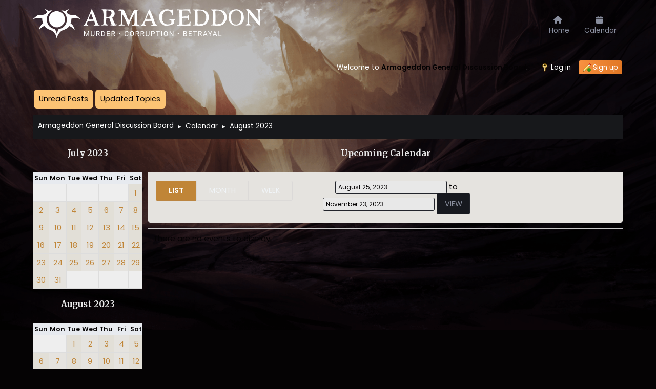

--- FILE ---
content_type: text/html; charset=UTF-8
request_url: https://gdb.armageddon.org/index.php?action=calendar;viewlist;year=2023;month=8;day=25
body_size: 4234
content:
<!DOCTYPE html>
<html lang="en-US">
<head>
	<meta charset="UTF-8">
	<link rel="stylesheet" href="https://gdb.armageddon.org/Themes/ArmageddonDefault/css/minified_302b6d307af7630233b15fccd5f52b7e.css?smf214_1689649111">
	<link rel="stylesheet" href="https://use.fontawesome.com/releases/v6.0.0/css/all.css">
	<style>
	img.avatar { max-width: 80px !important; max-height: 80px !important; }
	
	.postarea .bbc_img, .list_posts .bbc_img, .post .inner .bbc_img, form#reported_posts .bbc_img, #preview_body .bbc_img { max-width: min(100%,400px); }
	
	.postarea .bbc_img, .list_posts .bbc_img, .post .inner .bbc_img, form#reported_posts .bbc_img, #preview_body .bbc_img { max-height: 400px; }
	
	</style>
	<script>
		var smf_theme_url = "https://gdb.armageddon.org/Themes/ArmageddonDefault";
		var smf_default_theme_url = "https://gdb.armageddon.org/Themes/default";
		var smf_images_url = "https://gdb.armageddon.org/Themes/ArmageddonDefault/images";
		var smf_smileys_url = "https://gdb.armageddon.org/Smileys";
		var smf_smiley_sets = "default,classic,aaron,akyhne,fugue,alienine";
		var smf_smiley_sets_default = "default";
		var smf_avatars_url = "https://gdb.armageddon.org/avatars";
		var smf_scripturl = "https://gdb.armageddon.org/index.php?PHPSESSID=glekcjueer38jtukheee92vjrg&amp;";
		var smf_iso_case_folding = false;
		var smf_charset = "UTF-8";
		var smf_session_id = "d1d6a4f1cd9adef74e8deb3449a52e89";
		var smf_session_var = "f2f4b9c3d5b";
		var smf_member_id = 0;
		var ajax_notification_text = 'Loading...';
		var help_popup_heading_text = 'A little lost? Let me explain:';
		var banned_text = 'Sorry Guest, you are banned from using this forum!';
		var smf_txt_expand = 'Expand';
		var smf_txt_shrink = 'Shrink';
		var smf_collapseAlt = 'Hide';
		var smf_expandAlt = 'Show';
		var smf_quote_expand = false;
		var allow_xhjr_credentials = false;
	</script>
	<script src="https://ajax.googleapis.com/ajax/libs/jquery/3.6.3/jquery.min.js"></script>
	<script src="https://gdb.armageddon.org/Themes/default/scripts/jquery-ui.datepicker.min.js?smf214_1689649111" defer></script>
	<script src="https://gdb.armageddon.org/Themes/default/scripts/jquery.datepair.min.js?smf214_1689649111" defer></script>
	<script src="https://gdb.armageddon.org/Themes/ArmageddonDefault/scripts/minified_8b13aa97423d851352abe5c49be82ff4.js?smf214_1689649111"></script>
	<script>
	var smf_you_sure ='Are you sure you want to do this?';
	</script>
	<title>Calendar</title>
	<meta name="viewport" content="width=device-width, initial-scale=1">
	<meta property="og:site_name" content="Armageddon General Discussion Board">
	<meta property="og:title" content="Calendar">
	<meta property="og:description" content="Calendar">
	<meta name="description" content="Calendar">
	<meta name="theme-color" content="#557EA0">
	<link rel="help" href="https://gdb.armageddon.org/index.php?PHPSESSID=glekcjueer38jtukheee92vjrg&amp;action=help">
	<link rel="contents" href="https://gdb.armageddon.org/index.php?PHPSESSID=glekcjueer38jtukheee92vjrg&amp;">
	<link rel="alternate" type="application/rss+xml" title="Armageddon General Discussion Board - RSS" href="https://gdb.armageddon.org/index.php?PHPSESSID=glekcjueer38jtukheee92vjrg&amp;action=.xml;type=rss2">
	<link rel="alternate" type="application/atom+xml" title="Armageddon General Discussion Board - Atom" href="https://gdb.armageddon.org/index.php?PHPSESSID=glekcjueer38jtukheee92vjrg&amp;action=.xml;type=atom">
</head>
<body id="chrome" class="action_calendar">
<div id="footerfix">
	<div id="top_section">
       <div id="lkHeader_main">
       <div class="inner_wrap">
       <div class="floatleft forumtitle">
	   <a id="top" href="https://gdb.armageddon.org/index.php?PHPSESSID=glekcjueer38jtukheee92vjrg&amp;"> <img src="https://gdb.armageddon.org/logodefaultgdb.png" alt="Armageddon General Discussion Board"></a>
		</div>
		<a class="mobile_user_menu floatright">
		<i class="fa-solid fa-align-right"></i>
		</a>
				<div id="main_menu" class="floatright">
					<div id="mobile_user_menu" class="popup_container">
						<div class="popup_window description">
							<div class="popup_heading">Main Menu
								<a href="javascript:void(0);" class="main_icons hide_popup"></a>
							</div>
							
					<ul class="dropmenu menu_nav lkNav_primary">
						<li class="button_home">
						<a class="firstlevel" href="https://gdb.armageddon.org/index.php?PHPSESSID=glekcjueer38jtukheee92vjrg&amp;">
								<div class="ipsMenuIcon ipsMenuIconType_fa"><i class="fa fa-home fa-lg"></i></div><span class="textmenu">Home</span>
							</a>
						</li>
						<li class="button_calendar">
						<a class="active firstlevel" href="https://gdb.armageddon.org/index.php?PHPSESSID=glekcjueer38jtukheee92vjrg&amp;action=calendar">
								<div class="ipsMenuIcon ipsMenuIconType_fa"><i class="fa fa-calendar fa-lg"></i></div><span class="textmenu">Calendar</span>
							</a>
						</li>
					</ul><!-- .menu_nav -->
						</div>
					</div>
				</div>
      </div></div>
    <div id="lkHeader_sub">
    <div class="inner_wrap">
			<ul class="floatright" id="top_info">
				<li class="welcome">
					Welcome to <strong>Armageddon General Discussion Board</strong>.
				</li>
				<li class="button_login">
					<a href="https://gdb.armageddon.org/index.php?PHPSESSID=glekcjueer38jtukheee92vjrg&amp;action=login" class="open" onclick="return reqOverlayDiv(this.href, 'Log in', 'login');">
						<span class="main_icons login"></span>
						<span class="textmenu">Log in</span>
					</a>
				</li>
				<li class="button_signup">
					<a href="https://gdb.armageddon.org/index.php?PHPSESSID=glekcjueer38jtukheee92vjrg&amp;action=signup" class="open">
						<span class="main_icons regcenter"></span>
						<span class="textmenu">Sign up</span>
					</a>
				</li>
			</ul>
		</div><!-- .inner_wrap -->
     </div>
	</div><!-- #top_section -->
	<div id="header">
		<img id="smflogo" src="https://gdb.armageddon.org/Themes/ArmageddonDefault/images/smflogo.svg" alt="Simple Machines Forum" title="Simple Machines Forum">
						<div class="p-title-pageAction">
								<a href="https://gdb.armageddon.org/index.php?PHPSESSID=glekcjueer38jtukheee92vjrg&amp;action=unread" class="button button--icon button--icon--bolt" title="Show unread posts since last visit."><span class="button-text">Unread Posts</span></a>
								<a href="https://gdb.armageddon.org/index.php?PHPSESSID=glekcjueer38jtukheee92vjrg&amp;action=unreadreplies" class="button--cta button button--icon button--icon--write" title="Show new replies to your posts."><span class="button-text">Updated Topics</span></a>
						</div>
	</div>
	<div id="wrapper">
				<div class="navigate_section">
					<ul>
						<li>
							<a href="https://gdb.armageddon.org/index.php?PHPSESSID=glekcjueer38jtukheee92vjrg&amp;"><span>Armageddon General Discussion Board</span></a>
						</li>
						<li>
							<span class="dividers"> &#9658; </span>
							<a href="https://gdb.armageddon.org/index.php?PHPSESSID=glekcjueer38jtukheee92vjrg&amp;action=calendar"><span>Calendar</span></a>
						</li>
						<li class="last">
							<span class="dividers"> &#9658; </span>
							<a href="https://gdb.armageddon.org/index.php?PHPSESSID=glekcjueer38jtukheee92vjrg&amp;action=calendar;year=2023;month=8"><span>August 2023</span></a>
						</li>
					</ul>
				</div><!-- .navigate_section -->
		<div id="content_section">
			<div id="main_content_section">
		<div id="calendar">
			<div id="month_grid">
				
			<div class="cat_bar">
				<h3 class="catbg centertext largetext">
					<a href="https://gdb.armageddon.org/index.php?PHPSESSID=glekcjueer38jtukheee92vjrg&amp;action=calendar;viewlist;year=2023;month=7;day=01">July 2023</a>
				</h3>
			</div><!-- .cat_bar -->
			<table class="calendar_table">
				<tr>
					<th class="days" scope="col">Sun</th>
					<th class="days" scope="col">Mon</th>
					<th class="days" scope="col">Tue</th>
					<th class="days" scope="col">Wed</th>
					<th class="days" scope="col">Thu</th>
					<th class="days" scope="col">Fri</th>
					<th class="days" scope="col">Sat</th>
				</tr>
				<tr class="days_wrapper">
					<td class="days disabled">
					</td>
					<td class="days disabled">
					</td>
					<td class="days disabled">
					</td>
					<td class="days disabled">
					</td>
					<td class="days disabled">
					</td>
					<td class="days disabled">
					</td>
					<td class="days windowbg">
						<a href="https://gdb.armageddon.org/index.php?PHPSESSID=glekcjueer38jtukheee92vjrg&amp;action=calendar;viewlist;year=2023;month=7;day=1"><span class="day_text">1</span></a>
					</td>
				</tr>
				<tr class="days_wrapper">
					<td class="days windowbg">
						<a href="https://gdb.armageddon.org/index.php?PHPSESSID=glekcjueer38jtukheee92vjrg&amp;action=calendar;viewlist;year=2023;month=7;day=2"><span class="day_text">2</span></a>
					</td>
					<td class="days windowbg">
						<a href="https://gdb.armageddon.org/index.php?PHPSESSID=glekcjueer38jtukheee92vjrg&amp;action=calendar;viewlist;year=2023;month=7;day=3"><span class="day_text">3</span></a>
					</td>
					<td class="days windowbg">
						<a href="https://gdb.armageddon.org/index.php?PHPSESSID=glekcjueer38jtukheee92vjrg&amp;action=calendar;viewlist;year=2023;month=7;day=4"><span class="day_text">4</span></a>
					</td>
					<td class="days windowbg">
						<a href="https://gdb.armageddon.org/index.php?PHPSESSID=glekcjueer38jtukheee92vjrg&amp;action=calendar;viewlist;year=2023;month=7;day=5"><span class="day_text">5</span></a>
					</td>
					<td class="days windowbg">
						<a href="https://gdb.armageddon.org/index.php?PHPSESSID=glekcjueer38jtukheee92vjrg&amp;action=calendar;viewlist;year=2023;month=7;day=6"><span class="day_text">6</span></a>
					</td>
					<td class="days windowbg">
						<a href="https://gdb.armageddon.org/index.php?PHPSESSID=glekcjueer38jtukheee92vjrg&amp;action=calendar;viewlist;year=2023;month=7;day=7"><span class="day_text">7</span></a>
					</td>
					<td class="days windowbg">
						<a href="https://gdb.armageddon.org/index.php?PHPSESSID=glekcjueer38jtukheee92vjrg&amp;action=calendar;viewlist;year=2023;month=7;day=8"><span class="day_text">8</span></a>
					</td>
				</tr>
				<tr class="days_wrapper">
					<td class="days windowbg">
						<a href="https://gdb.armageddon.org/index.php?PHPSESSID=glekcjueer38jtukheee92vjrg&amp;action=calendar;viewlist;year=2023;month=7;day=9"><span class="day_text">9</span></a>
					</td>
					<td class="days windowbg">
						<a href="https://gdb.armageddon.org/index.php?PHPSESSID=glekcjueer38jtukheee92vjrg&amp;action=calendar;viewlist;year=2023;month=7;day=10"><span class="day_text">10</span></a>
					</td>
					<td class="days windowbg">
						<a href="https://gdb.armageddon.org/index.php?PHPSESSID=glekcjueer38jtukheee92vjrg&amp;action=calendar;viewlist;year=2023;month=7;day=11"><span class="day_text">11</span></a>
					</td>
					<td class="days windowbg">
						<a href="https://gdb.armageddon.org/index.php?PHPSESSID=glekcjueer38jtukheee92vjrg&amp;action=calendar;viewlist;year=2023;month=7;day=12"><span class="day_text">12</span></a>
					</td>
					<td class="days windowbg">
						<a href="https://gdb.armageddon.org/index.php?PHPSESSID=glekcjueer38jtukheee92vjrg&amp;action=calendar;viewlist;year=2023;month=7;day=13"><span class="day_text">13</span></a>
					</td>
					<td class="days windowbg">
						<a href="https://gdb.armageddon.org/index.php?PHPSESSID=glekcjueer38jtukheee92vjrg&amp;action=calendar;viewlist;year=2023;month=7;day=14"><span class="day_text">14</span></a>
					</td>
					<td class="days windowbg">
						<a href="https://gdb.armageddon.org/index.php?PHPSESSID=glekcjueer38jtukheee92vjrg&amp;action=calendar;viewlist;year=2023;month=7;day=15"><span class="day_text">15</span></a>
					</td>
				</tr>
				<tr class="days_wrapper">
					<td class="days windowbg">
						<a href="https://gdb.armageddon.org/index.php?PHPSESSID=glekcjueer38jtukheee92vjrg&amp;action=calendar;viewlist;year=2023;month=7;day=16"><span class="day_text">16</span></a>
					</td>
					<td class="days windowbg">
						<a href="https://gdb.armageddon.org/index.php?PHPSESSID=glekcjueer38jtukheee92vjrg&amp;action=calendar;viewlist;year=2023;month=7;day=17"><span class="day_text">17</span></a>
					</td>
					<td class="days windowbg">
						<a href="https://gdb.armageddon.org/index.php?PHPSESSID=glekcjueer38jtukheee92vjrg&amp;action=calendar;viewlist;year=2023;month=7;day=18"><span class="day_text">18</span></a>
					</td>
					<td class="days windowbg">
						<a href="https://gdb.armageddon.org/index.php?PHPSESSID=glekcjueer38jtukheee92vjrg&amp;action=calendar;viewlist;year=2023;month=7;day=19"><span class="day_text">19</span></a>
					</td>
					<td class="days windowbg">
						<a href="https://gdb.armageddon.org/index.php?PHPSESSID=glekcjueer38jtukheee92vjrg&amp;action=calendar;viewlist;year=2023;month=7;day=20"><span class="day_text">20</span></a>
					</td>
					<td class="days windowbg">
						<a href="https://gdb.armageddon.org/index.php?PHPSESSID=glekcjueer38jtukheee92vjrg&amp;action=calendar;viewlist;year=2023;month=7;day=21"><span class="day_text">21</span></a>
					</td>
					<td class="days windowbg">
						<a href="https://gdb.armageddon.org/index.php?PHPSESSID=glekcjueer38jtukheee92vjrg&amp;action=calendar;viewlist;year=2023;month=7;day=22"><span class="day_text">22</span></a>
					</td>
				</tr>
				<tr class="days_wrapper">
					<td class="days windowbg">
						<a href="https://gdb.armageddon.org/index.php?PHPSESSID=glekcjueer38jtukheee92vjrg&amp;action=calendar;viewlist;year=2023;month=7;day=23"><span class="day_text">23</span></a>
					</td>
					<td class="days windowbg">
						<a href="https://gdb.armageddon.org/index.php?PHPSESSID=glekcjueer38jtukheee92vjrg&amp;action=calendar;viewlist;year=2023;month=7;day=24"><span class="day_text">24</span></a>
					</td>
					<td class="days windowbg">
						<a href="https://gdb.armageddon.org/index.php?PHPSESSID=glekcjueer38jtukheee92vjrg&amp;action=calendar;viewlist;year=2023;month=7;day=25"><span class="day_text">25</span></a>
					</td>
					<td class="days windowbg">
						<a href="https://gdb.armageddon.org/index.php?PHPSESSID=glekcjueer38jtukheee92vjrg&amp;action=calendar;viewlist;year=2023;month=7;day=26"><span class="day_text">26</span></a>
					</td>
					<td class="days windowbg">
						<a href="https://gdb.armageddon.org/index.php?PHPSESSID=glekcjueer38jtukheee92vjrg&amp;action=calendar;viewlist;year=2023;month=7;day=27"><span class="day_text">27</span></a>
					</td>
					<td class="days windowbg">
						<a href="https://gdb.armageddon.org/index.php?PHPSESSID=glekcjueer38jtukheee92vjrg&amp;action=calendar;viewlist;year=2023;month=7;day=28"><span class="day_text">28</span></a>
					</td>
					<td class="days windowbg">
						<a href="https://gdb.armageddon.org/index.php?PHPSESSID=glekcjueer38jtukheee92vjrg&amp;action=calendar;viewlist;year=2023;month=7;day=29"><span class="day_text">29</span></a>
					</td>
				</tr>
				<tr class="days_wrapper">
					<td class="days windowbg">
						<a href="https://gdb.armageddon.org/index.php?PHPSESSID=glekcjueer38jtukheee92vjrg&amp;action=calendar;viewlist;year=2023;month=7;day=30"><span class="day_text">30</span></a>
					</td>
					<td class="days windowbg">
						<a href="https://gdb.armageddon.org/index.php?PHPSESSID=glekcjueer38jtukheee92vjrg&amp;action=calendar;viewlist;year=2023;month=7;day=31"><span class="day_text">31</span></a>
					</td>
					<td class="days disabled">
					</td>
					<td class="days disabled">
					</td>
					<td class="days disabled">
					</td>
					<td class="days disabled">
					</td>
					<td class="days disabled">
					</td>
				</tr>
			</table>
				
			<div class="cat_bar">
				<h3 class="catbg centertext largetext">
					<a href="https://gdb.armageddon.org/index.php?PHPSESSID=glekcjueer38jtukheee92vjrg&amp;action=calendar;viewlist;year=2023;month=8;day=25">August 2023</a>
				</h3>
			</div><!-- .cat_bar -->
			<table class="calendar_table">
				<tr>
					<th class="days" scope="col">Sun</th>
					<th class="days" scope="col">Mon</th>
					<th class="days" scope="col">Tue</th>
					<th class="days" scope="col">Wed</th>
					<th class="days" scope="col">Thu</th>
					<th class="days" scope="col">Fri</th>
					<th class="days" scope="col">Sat</th>
				</tr>
				<tr class="days_wrapper">
					<td class="days disabled">
					</td>
					<td class="days disabled">
					</td>
					<td class="days windowbg">
						<a href="https://gdb.armageddon.org/index.php?PHPSESSID=glekcjueer38jtukheee92vjrg&amp;action=calendar;viewlist;year=2023;month=8;day=1"><span class="day_text">1</span></a>
					</td>
					<td class="days windowbg">
						<a href="https://gdb.armageddon.org/index.php?PHPSESSID=glekcjueer38jtukheee92vjrg&amp;action=calendar;viewlist;year=2023;month=8;day=2"><span class="day_text">2</span></a>
					</td>
					<td class="days windowbg">
						<a href="https://gdb.armageddon.org/index.php?PHPSESSID=glekcjueer38jtukheee92vjrg&amp;action=calendar;viewlist;year=2023;month=8;day=3"><span class="day_text">3</span></a>
					</td>
					<td class="days windowbg">
						<a href="https://gdb.armageddon.org/index.php?PHPSESSID=glekcjueer38jtukheee92vjrg&amp;action=calendar;viewlist;year=2023;month=8;day=4"><span class="day_text">4</span></a>
					</td>
					<td class="days windowbg">
						<a href="https://gdb.armageddon.org/index.php?PHPSESSID=glekcjueer38jtukheee92vjrg&amp;action=calendar;viewlist;year=2023;month=8;day=5"><span class="day_text">5</span></a>
					</td>
				</tr>
				<tr class="days_wrapper">
					<td class="days windowbg">
						<a href="https://gdb.armageddon.org/index.php?PHPSESSID=glekcjueer38jtukheee92vjrg&amp;action=calendar;viewlist;year=2023;month=8;day=6"><span class="day_text">6</span></a>
					</td>
					<td class="days windowbg">
						<a href="https://gdb.armageddon.org/index.php?PHPSESSID=glekcjueer38jtukheee92vjrg&amp;action=calendar;viewlist;year=2023;month=8;day=7"><span class="day_text">7</span></a>
					</td>
					<td class="days windowbg">
						<a href="https://gdb.armageddon.org/index.php?PHPSESSID=glekcjueer38jtukheee92vjrg&amp;action=calendar;viewlist;year=2023;month=8;day=8"><span class="day_text">8</span></a>
					</td>
					<td class="days windowbg">
						<a href="https://gdb.armageddon.org/index.php?PHPSESSID=glekcjueer38jtukheee92vjrg&amp;action=calendar;viewlist;year=2023;month=8;day=9"><span class="day_text">9</span></a>
					</td>
					<td class="days windowbg">
						<a href="https://gdb.armageddon.org/index.php?PHPSESSID=glekcjueer38jtukheee92vjrg&amp;action=calendar;viewlist;year=2023;month=8;day=10"><span class="day_text">10</span></a>
					</td>
					<td class="days windowbg">
						<a href="https://gdb.armageddon.org/index.php?PHPSESSID=glekcjueer38jtukheee92vjrg&amp;action=calendar;viewlist;year=2023;month=8;day=11"><span class="day_text">11</span></a>
					</td>
					<td class="days windowbg">
						<a href="https://gdb.armageddon.org/index.php?PHPSESSID=glekcjueer38jtukheee92vjrg&amp;action=calendar;viewlist;year=2023;month=8;day=12"><span class="day_text">12</span></a>
					</td>
				</tr>
				<tr class="days_wrapper">
					<td class="days windowbg">
						<a href="https://gdb.armageddon.org/index.php?PHPSESSID=glekcjueer38jtukheee92vjrg&amp;action=calendar;viewlist;year=2023;month=8;day=13"><span class="day_text">13</span></a>
					</td>
					<td class="days windowbg">
						<a href="https://gdb.armageddon.org/index.php?PHPSESSID=glekcjueer38jtukheee92vjrg&amp;action=calendar;viewlist;year=2023;month=8;day=14"><span class="day_text">14</span></a>
					</td>
					<td class="days windowbg">
						<a href="https://gdb.armageddon.org/index.php?PHPSESSID=glekcjueer38jtukheee92vjrg&amp;action=calendar;viewlist;year=2023;month=8;day=15"><span class="day_text">15</span></a>
					</td>
					<td class="days windowbg">
						<a href="https://gdb.armageddon.org/index.php?PHPSESSID=glekcjueer38jtukheee92vjrg&amp;action=calendar;viewlist;year=2023;month=8;day=16"><span class="day_text">16</span></a>
					</td>
					<td class="days windowbg">
						<a href="https://gdb.armageddon.org/index.php?PHPSESSID=glekcjueer38jtukheee92vjrg&amp;action=calendar;viewlist;year=2023;month=8;day=17"><span class="day_text">17</span></a>
					</td>
					<td class="days windowbg">
						<a href="https://gdb.armageddon.org/index.php?PHPSESSID=glekcjueer38jtukheee92vjrg&amp;action=calendar;viewlist;year=2023;month=8;day=18"><span class="day_text">18</span></a>
					</td>
					<td class="days windowbg">
						<a href="https://gdb.armageddon.org/index.php?PHPSESSID=glekcjueer38jtukheee92vjrg&amp;action=calendar;viewlist;year=2023;month=8;day=19"><span class="day_text">19</span></a>
					</td>
				</tr>
				<tr class="days_wrapper">
					<td class="days windowbg">
						<a href="https://gdb.armageddon.org/index.php?PHPSESSID=glekcjueer38jtukheee92vjrg&amp;action=calendar;viewlist;year=2023;month=8;day=20"><span class="day_text">20</span></a>
					</td>
					<td class="days windowbg">
						<a href="https://gdb.armageddon.org/index.php?PHPSESSID=glekcjueer38jtukheee92vjrg&amp;action=calendar;viewlist;year=2023;month=8;day=21"><span class="day_text">21</span></a>
					</td>
					<td class="days windowbg">
						<a href="https://gdb.armageddon.org/index.php?PHPSESSID=glekcjueer38jtukheee92vjrg&amp;action=calendar;viewlist;year=2023;month=8;day=22"><span class="day_text">22</span></a>
					</td>
					<td class="days windowbg">
						<a href="https://gdb.armageddon.org/index.php?PHPSESSID=glekcjueer38jtukheee92vjrg&amp;action=calendar;viewlist;year=2023;month=8;day=23"><span class="day_text">23</span></a>
					</td>
					<td class="days windowbg">
						<a href="https://gdb.armageddon.org/index.php?PHPSESSID=glekcjueer38jtukheee92vjrg&amp;action=calendar;viewlist;year=2023;month=8;day=24"><span class="day_text">24</span></a>
					</td>
					<td class="days windowbg">
						<a href="https://gdb.armageddon.org/index.php?PHPSESSID=glekcjueer38jtukheee92vjrg&amp;action=calendar;viewlist;year=2023;month=8;day=25"><span class="day_text">25</span></a>
					</td>
					<td class="days windowbg">
						<a href="https://gdb.armageddon.org/index.php?PHPSESSID=glekcjueer38jtukheee92vjrg&amp;action=calendar;viewlist;year=2023;month=8;day=26"><span class="day_text">26</span></a>
					</td>
				</tr>
				<tr class="days_wrapper">
					<td class="days windowbg">
						<a href="https://gdb.armageddon.org/index.php?PHPSESSID=glekcjueer38jtukheee92vjrg&amp;action=calendar;viewlist;year=2023;month=8;day=27"><span class="day_text">27</span></a>
					</td>
					<td class="days windowbg">
						<a href="https://gdb.armageddon.org/index.php?PHPSESSID=glekcjueer38jtukheee92vjrg&amp;action=calendar;viewlist;year=2023;month=8;day=28"><span class="day_text">28</span></a>
					</td>
					<td class="days windowbg">
						<a href="https://gdb.armageddon.org/index.php?PHPSESSID=glekcjueer38jtukheee92vjrg&amp;action=calendar;viewlist;year=2023;month=8;day=29"><span class="day_text">29</span></a>
					</td>
					<td class="days windowbg">
						<a href="https://gdb.armageddon.org/index.php?PHPSESSID=glekcjueer38jtukheee92vjrg&amp;action=calendar;viewlist;year=2023;month=8;day=30"><span class="day_text">30</span></a>
					</td>
					<td class="days windowbg">
						<a href="https://gdb.armageddon.org/index.php?PHPSESSID=glekcjueer38jtukheee92vjrg&amp;action=calendar;viewlist;year=2023;month=8;day=31"><span class="day_text">31</span></a>
					</td>
					<td class="days disabled">
					</td>
					<td class="days disabled">
					</td>
				</tr>
			</table>
				
			<div class="cat_bar">
				<h3 class="catbg centertext largetext">
					<a href="https://gdb.armageddon.org/index.php?PHPSESSID=glekcjueer38jtukheee92vjrg&amp;action=calendar;viewlist;year=2023;month=9;day=01">September 2023</a>
				</h3>
			</div><!-- .cat_bar -->
			<table class="calendar_table">
				<tr>
					<th class="days" scope="col">Sun</th>
					<th class="days" scope="col">Mon</th>
					<th class="days" scope="col">Tue</th>
					<th class="days" scope="col">Wed</th>
					<th class="days" scope="col">Thu</th>
					<th class="days" scope="col">Fri</th>
					<th class="days" scope="col">Sat</th>
				</tr>
				<tr class="days_wrapper">
					<td class="days disabled">
					</td>
					<td class="days disabled">
					</td>
					<td class="days disabled">
					</td>
					<td class="days disabled">
					</td>
					<td class="days disabled">
					</td>
					<td class="days windowbg">
						<a href="https://gdb.armageddon.org/index.php?PHPSESSID=glekcjueer38jtukheee92vjrg&amp;action=calendar;viewlist;year=2023;month=9;day=1"><span class="day_text">1</span></a>
					</td>
					<td class="days windowbg">
						<a href="https://gdb.armageddon.org/index.php?PHPSESSID=glekcjueer38jtukheee92vjrg&amp;action=calendar;viewlist;year=2023;month=9;day=2"><span class="day_text">2</span></a>
					</td>
				</tr>
				<tr class="days_wrapper">
					<td class="days windowbg">
						<a href="https://gdb.armageddon.org/index.php?PHPSESSID=glekcjueer38jtukheee92vjrg&amp;action=calendar;viewlist;year=2023;month=9;day=3"><span class="day_text">3</span></a>
					</td>
					<td class="days windowbg">
						<a href="https://gdb.armageddon.org/index.php?PHPSESSID=glekcjueer38jtukheee92vjrg&amp;action=calendar;viewlist;year=2023;month=9;day=4"><span class="day_text">4</span></a>
					</td>
					<td class="days windowbg">
						<a href="https://gdb.armageddon.org/index.php?PHPSESSID=glekcjueer38jtukheee92vjrg&amp;action=calendar;viewlist;year=2023;month=9;day=5"><span class="day_text">5</span></a>
					</td>
					<td class="days windowbg">
						<a href="https://gdb.armageddon.org/index.php?PHPSESSID=glekcjueer38jtukheee92vjrg&amp;action=calendar;viewlist;year=2023;month=9;day=6"><span class="day_text">6</span></a>
					</td>
					<td class="days windowbg">
						<a href="https://gdb.armageddon.org/index.php?PHPSESSID=glekcjueer38jtukheee92vjrg&amp;action=calendar;viewlist;year=2023;month=9;day=7"><span class="day_text">7</span></a>
					</td>
					<td class="days windowbg">
						<a href="https://gdb.armageddon.org/index.php?PHPSESSID=glekcjueer38jtukheee92vjrg&amp;action=calendar;viewlist;year=2023;month=9;day=8"><span class="day_text">8</span></a>
					</td>
					<td class="days windowbg">
						<a href="https://gdb.armageddon.org/index.php?PHPSESSID=glekcjueer38jtukheee92vjrg&amp;action=calendar;viewlist;year=2023;month=9;day=9"><span class="day_text">9</span></a>
					</td>
				</tr>
				<tr class="days_wrapper">
					<td class="days windowbg">
						<a href="https://gdb.armageddon.org/index.php?PHPSESSID=glekcjueer38jtukheee92vjrg&amp;action=calendar;viewlist;year=2023;month=9;day=10"><span class="day_text">10</span></a>
					</td>
					<td class="days windowbg">
						<a href="https://gdb.armageddon.org/index.php?PHPSESSID=glekcjueer38jtukheee92vjrg&amp;action=calendar;viewlist;year=2023;month=9;day=11"><span class="day_text">11</span></a>
					</td>
					<td class="days windowbg">
						<a href="https://gdb.armageddon.org/index.php?PHPSESSID=glekcjueer38jtukheee92vjrg&amp;action=calendar;viewlist;year=2023;month=9;day=12"><span class="day_text">12</span></a>
					</td>
					<td class="days windowbg">
						<a href="https://gdb.armageddon.org/index.php?PHPSESSID=glekcjueer38jtukheee92vjrg&amp;action=calendar;viewlist;year=2023;month=9;day=13"><span class="day_text">13</span></a>
					</td>
					<td class="days windowbg">
						<a href="https://gdb.armageddon.org/index.php?PHPSESSID=glekcjueer38jtukheee92vjrg&amp;action=calendar;viewlist;year=2023;month=9;day=14"><span class="day_text">14</span></a>
					</td>
					<td class="days windowbg">
						<a href="https://gdb.armageddon.org/index.php?PHPSESSID=glekcjueer38jtukheee92vjrg&amp;action=calendar;viewlist;year=2023;month=9;day=15"><span class="day_text">15</span></a>
					</td>
					<td class="days windowbg">
						<a href="https://gdb.armageddon.org/index.php?PHPSESSID=glekcjueer38jtukheee92vjrg&amp;action=calendar;viewlist;year=2023;month=9;day=16"><span class="day_text">16</span></a>
					</td>
				</tr>
				<tr class="days_wrapper">
					<td class="days windowbg">
						<a href="https://gdb.armageddon.org/index.php?PHPSESSID=glekcjueer38jtukheee92vjrg&amp;action=calendar;viewlist;year=2023;month=9;day=17"><span class="day_text">17</span></a>
					</td>
					<td class="days windowbg">
						<a href="https://gdb.armageddon.org/index.php?PHPSESSID=glekcjueer38jtukheee92vjrg&amp;action=calendar;viewlist;year=2023;month=9;day=18"><span class="day_text">18</span></a>
					</td>
					<td class="days windowbg">
						<a href="https://gdb.armageddon.org/index.php?PHPSESSID=glekcjueer38jtukheee92vjrg&amp;action=calendar;viewlist;year=2023;month=9;day=19"><span class="day_text">19</span></a>
					</td>
					<td class="days windowbg">
						<a href="https://gdb.armageddon.org/index.php?PHPSESSID=glekcjueer38jtukheee92vjrg&amp;action=calendar;viewlist;year=2023;month=9;day=20"><span class="day_text">20</span></a>
					</td>
					<td class="days windowbg">
						<a href="https://gdb.armageddon.org/index.php?PHPSESSID=glekcjueer38jtukheee92vjrg&amp;action=calendar;viewlist;year=2023;month=9;day=21"><span class="day_text">21</span></a>
					</td>
					<td class="days windowbg">
						<a href="https://gdb.armageddon.org/index.php?PHPSESSID=glekcjueer38jtukheee92vjrg&amp;action=calendar;viewlist;year=2023;month=9;day=22"><span class="day_text">22</span></a>
					</td>
					<td class="days windowbg">
						<a href="https://gdb.armageddon.org/index.php?PHPSESSID=glekcjueer38jtukheee92vjrg&amp;action=calendar;viewlist;year=2023;month=9;day=23"><span class="day_text">23</span></a>
					</td>
				</tr>
				<tr class="days_wrapper">
					<td class="days windowbg">
						<a href="https://gdb.armageddon.org/index.php?PHPSESSID=glekcjueer38jtukheee92vjrg&amp;action=calendar;viewlist;year=2023;month=9;day=24"><span class="day_text">24</span></a>
					</td>
					<td class="days windowbg">
						<a href="https://gdb.armageddon.org/index.php?PHPSESSID=glekcjueer38jtukheee92vjrg&amp;action=calendar;viewlist;year=2023;month=9;day=25"><span class="day_text">25</span></a>
					</td>
					<td class="days windowbg">
						<a href="https://gdb.armageddon.org/index.php?PHPSESSID=glekcjueer38jtukheee92vjrg&amp;action=calendar;viewlist;year=2023;month=9;day=26"><span class="day_text">26</span></a>
					</td>
					<td class="days windowbg">
						<a href="https://gdb.armageddon.org/index.php?PHPSESSID=glekcjueer38jtukheee92vjrg&amp;action=calendar;viewlist;year=2023;month=9;day=27"><span class="day_text">27</span></a>
					</td>
					<td class="days windowbg">
						<a href="https://gdb.armageddon.org/index.php?PHPSESSID=glekcjueer38jtukheee92vjrg&amp;action=calendar;viewlist;year=2023;month=9;day=28"><span class="day_text">28</span></a>
					</td>
					<td class="days windowbg">
						<a href="https://gdb.armageddon.org/index.php?PHPSESSID=glekcjueer38jtukheee92vjrg&amp;action=calendar;viewlist;year=2023;month=9;day=29"><span class="day_text">29</span></a>
					</td>
					<td class="days windowbg">
						<a href="https://gdb.armageddon.org/index.php?PHPSESSID=glekcjueer38jtukheee92vjrg&amp;action=calendar;viewlist;year=2023;month=9;day=30"><span class="day_text">30</span></a>
					</td>
				</tr>
			</table>
			</div>
			<div id="main_grid">
				
			<div class="cat_bar">
				<h3 class="catbg centertext largetext">
					<a href="https://gdb.armageddon.org/index.php?PHPSESSID=glekcjueer38jtukheee92vjrg&amp;action=calendar;viewlist;year=2023;month=08;day=25">Upcoming Calendar</a>
				</h3>
			</div>
		<div class="calendar_top roundframe noup">
			<div id="calendar_viewselector" class="buttonrow floatleft">
				<a href="https://gdb.armageddon.org/index.php?PHPSESSID=glekcjueer38jtukheee92vjrg&amp;action=calendar;viewlist;year=2023;month=8;day=25" class="button active">List</a>
				<a href="https://gdb.armageddon.org/index.php?PHPSESSID=glekcjueer38jtukheee92vjrg&amp;action=calendar;viewmonth;year=2023;month=8;day=25" class="button">Month</a>
				<a href="https://gdb.armageddon.org/index.php?PHPSESSID=glekcjueer38jtukheee92vjrg&amp;action=calendar;viewweek;year=2023;month=8;day=25" class="button">Week</a>
			</div>
			
			<form action="https://gdb.armageddon.org/index.php?PHPSESSID=glekcjueer38jtukheee92vjrg&amp;action=calendar;viewlist" id="calendar_range" method="post" accept-charset="UTF-8">
				<input type="text" name="start_date" id="start_date" value="August 25, 2023" tabindex="1" class="date_input start" data-type="date">
				<span>to</span>
				<input type="text" name="end_date" id="end_date" value="November 23, 2023" tabindex="2" class="date_input end" data-type="date">
				<input type="submit" class="button" style="float:none" id="view_button" value="View">
			</form>
		</div><!-- .calendar_top -->
			<div class="descbox">There are no events to display.</div>
			</div>
		</div><!-- #calendar -->
			</div><!-- #main_content_section -->
		</div><!-- #content_section -->
	</div><!-- #wrapper -->
</div><!-- #footerfix -->
	<div id="footer">
		<div class="wt_footer">
		<div class="inner_wrap">
		<div class="footer__align">
		</div>
	   </div>
	</div>
	<div class="bottom">
	  <div class="inner_wrap">
		<ul>
			<li class="floatright"><a href="https://gdb.armageddon.org/index.php?PHPSESSID=glekcjueer38jtukheee92vjrg&amp;action=help">Help</a> | <a href="https://gdb.armageddon.org/index.php?PHPSESSID=glekcjueer38jtukheee92vjrg&amp;action=agreement">Terms and Rules</a> | <a href="#top_section">Go Up &#9650;</a></li>
						<li class="copyright"><a href="https://gdb.armageddon.org/index.php?PHPSESSID=glekcjueer38jtukheee92vjrg&amp;action=credits" title="License" target="_blank" rel="noopener">SMF 2.1.4 &copy; 2023</a>, <a href="https://www.simplemachines.org" title="Simple Machines" target="_blank" rel="noopener">Simple Machines</a> <span style="font-size: 1em; color: red;"><i class="fas fa-heart"></i></span> Theme by <a href="https://webtiryaki.com" target="_blank" rel="noopener">Webtiryaki</a></li>
		</ul>
		<p>Page created in 0.014 seconds with 14 queries.</p>
		</div>
	  </div>
	</div><!-- #footer -->
<script>
window.addEventListener("DOMContentLoaded", function() {
	function triggerCron()
	{
		$.get('https://gdb.armageddon.org' + "/cron.php?ts=1770006780");
	}
	window.setTimeout(triggerCron, 1);
	$("#calendar_range .date_input").datepicker({
		dateFormat: "MM dd, yy",
		autoSize: true,
		isRTL: false,
		constrainInput: true,
		showAnim: "",
		showButtonPanel: false,
		yearRange: "2023:2030",
		hideIfNoPrevNext: true,
		monthNames: ["January", "February", "March", "April", "May", "June", "July", "August", "September", "October", "November", "December"],
		monthNamesShort: ["Jan", "Feb", "Mar", "Apr", "May", "Jun", "Jul", "Aug", "Sep", "Oct", "Nov", "Dec"],
		dayNames: ["Sunday", "Monday", "Tuesday", "Wednesday", "Thursday", "Friday", "Saturday"],
		dayNamesShort: ["Sun", "Mon", "Tue", "Wed", "Thu", "Fri", "Sat"],
		dayNamesMin: ["Sun", "Mon", "Tue", "Wed", "Thu", "Fri", "Sat"],
		prevText: "Previous month",
		nextText: "Next month",
		firstDay: 0,
	});
	$("#calendar_range").datepair({
		dateClass: "date_input",
		parseDate: function (el) {
			var val = $(el).datepicker("getDate");
			if (!val) {
				return null;
			}
			var utc = new Date(val);
			return utc && new Date(utc.getTime() + (utc.getTimezoneOffset() * 60000));
		},
		updateDate: function (el, v) {
			$(el).datepicker("setDate", new Date(v.getTime() - (v.getTimezoneOffset() * 60000)));
		},
		parseTime: function(input){},
		updateTime: function(input, dateObj){},
		setMinTime: function(input, dateObj){},
	});
});
</script>
</body>
</html>